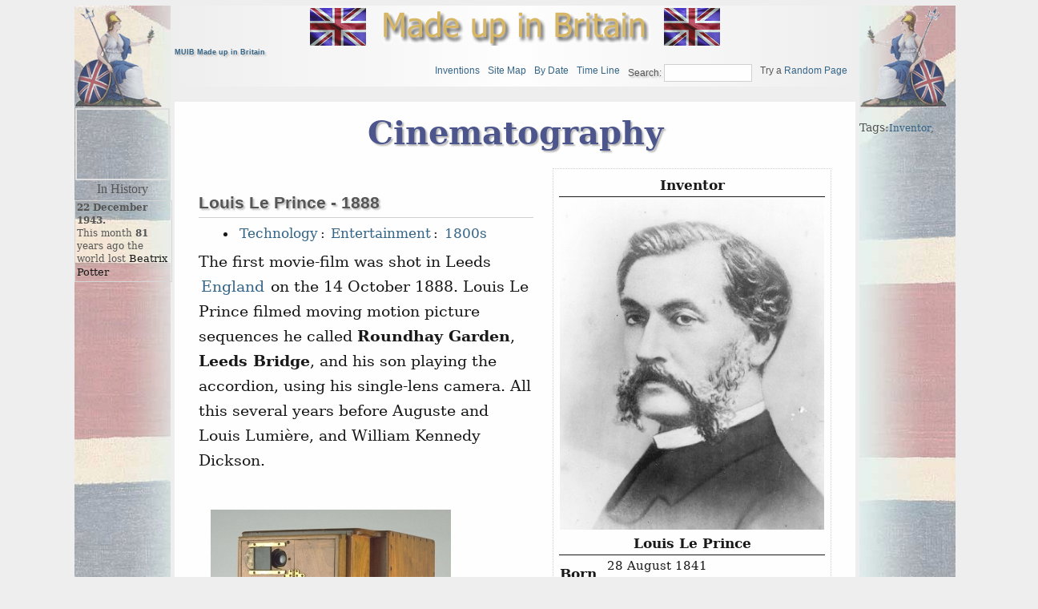

--- FILE ---
content_type: text/html; charset=utf-8
request_url: https://madeupinbritain.uk/Cinematography
body_size: 3802
content:
<!DOCTYPE html PUBLIC "-//W3C//DTD XHTML 1.0 Transitional//EN" "http://www.w3.org/TR/xhtml1/DTD/xhtml1-transitional.dtd">
<html xmlns="http://www.w3.org/1999/xhtml">
<head>
	<title>Made up in Britain: Cinematography :  Louis Le Prince - 1888</title>
  <meta name="viewport" content="width=device-width">
  
	<base href="https://madeupinbritain.uk/" />
	<meta name="generator" content="Wiki" />
	<meta http-equiv="Content-Type" content="text/html; charset=utf-8" />
  
 	<meta name="keywords" content="Who invented: Cinematography. When was: Cinematography invented. " />

  
	<link rel="stylesheet" type="text/css" href="plugins/templates/muib/css/brit.css?de0de" />
	<link rel="stylesheet" type="text/css" href="plugins/templates/muib/css/anim.css"  />

	<link rel="stylesheet" type="text/css" href="plugins/templates/muib/css/print.css" media="print" />
	<link rel="icon" href="plugins/templates/muib/images/favicon.ico" type="image/x-icon" />
	<link rel="shortcut icon" href="plugins/templates/muib/images/favicon.ico" type="image/x-icon" />
 
    
	<link rel="canonical"  href="https://madeupinbritain.uk/Cinematography" />
</head>
<body >

<div id="container" >


<!-- CENTRE CONTENT -->
            <div id="center">
            
<div class="logohead" >  <center>
<img src="plugins/templates/muib/images/Union_flag.jpg" alt="The flag of the United Kingdom" width="70" >
<a href="https://madeupinbritain.uk/HomePage">
<img src="plugins/templates/muib/images/Title.gif"  alt="Inventions Made up in Britain" ></a>
<img src="plugins/templates/muib/images/Union_flag.jpg"  alt="The flag of the United Kingdom" width="70" >
</div>

<!-- BEGIN PAGE WRAPPER --> 
<div id="page" >

<!--[if lte IE 9]>
<ul>You are using an old IE version.</mark> 
<![endif]-->



<!--starting page content-->
<div id="content">
<div id="inpage_name"><center>Cinematography</center></div><!-- Header ID generation took 0.000243 seconds --><div class="floatr"><table class="databox" width="330"  border=0><tr><th style="border-bottom:1pt solid" colspan="2"><center>Inventor </th></tr><tr><td colspan="2"> <img src="https://madeupinbritain.uk/britimages/Louis_Le_Prince.jpg"  alt="Inventor Louis Le Prince "  title="Inventor  Cinematography"  width="330" > </td></tr><tr><th style="border-bottom:1pt solid" colspan="2"><center>Louis Le Prince </th></tr><tr><th title="or baptised">Born</th><td>28 August 1841<br>Metz, France</td></tr><tr><th>Died</th><td>16 September 1890 | Age 49<br>?</td></tr></tr></table></div><br />
<h4 id="hn_Louis_Le_Prince_-_1888"> Louis Le Prince - 1888 </h4>
<ul>
	<li> <a  class="wikilink" href="https://madeupinbritain.uk/Technology" >Technology</a>: <a  class="wikilink" href="https://madeupinbritain.uk/Entertainment" >Entertainment</a>: <a  class="wikilink" href="https://madeupinbritain.uk/1800s" >1800s</a></li>
</ul>

The first movie-film was shot in Leeds <a  class="wikilink" href="https://madeupinbritain.uk/England" >England</a> on the 14 October 1888.  Louis Le Prince  filmed moving motion picture sequences he called <strong>Roundhay Garden</strong>, <strong>Leeds Bridge</strong>, and his son playing the accordion, using his single-lens camera.   All this several years before Auguste and Louis Lumière, and William Kennedy Dickson.<br />
<br />
<figure class="left"  style="width:300px;"   ><img src="https://madeupinbritain.uk/britimages/Louis_Le_Prince_camera.jpg" alt="Louis Le Prince single lens camera" title="Louis Le Prince single lens camera" width="300" /><figcaption>Louis Le Prince single lens camera</figcaption> </figure><br />
<br clear=right>
<br />
Louis Le Prince was born in Metz, France in 1841 and came to Leeds <a  class="wikilink" href="https://madeupinbritain.uk/Yorkshire" >Yorkshire</a>  in 1866 at the invitation of John Whitley.  Le Prince became fascinated with the cinematic innovations like  Eadweard Muybridge 'Racehorse in Motion' that was captured by arranging 12 cameras in a row to photograph a racehorse. In 1886 Louis created a 16-lens camera.<br />
On the 2nd November  1886, Le Prince applied for a US patent and on 16th November 1888, he received a British patent for his invention.<br />
<br />
<h5 id="hn_Mysterious_death"> Mysterious death </h5>

<br />
After being granted the patents Louis Le Prince mysteriously vanished. This meant Le Prince was never able to perform a planned public demonstration in the US. Coincidentally Edison had by now instructed his Scottish engineer, William Kennedy Dickson, to work on new ideas for a cinematographic contraption.  He was last known to be boarding a train on 16 September 1890 to visit his family.<br />
<br />
Le Prince's widow and son, Adolphe, felt aggrieved and wanted Louis recognised as the inventor of cinematography.  Edison, once again, used the American courts to establish himself as the sole inventor of cinematography.  Adolphe Le Prince stood as a witness  but was <em>not allowed to present his father's two cameras as evidence! </em> Once again the US courts eventually found in favour of  Edison.<br />
<br />
He has since been posthumously rewarded his <strong>rightful </strong>status as the ‘<strong>Father of Cinematography</strong>’.<br />
<br />
<h5 id="hn_The_Earliest_Movie"> The Earliest Movie </h5>

<video controls id="video-6086" preload="metadata" style="width: 384px; height: 288px;" src="/britimages/Roundhay-Garden-Scene.mp4" width="384" height="288"><source type="video/mp4" src="/britimages/Roundhay-Garden-Scene.mp4"></video> <br />
The first movie footage <em>Roundhay Garden Scene</em> 1888.<br />
<br />
<font size='-1' color='grey'>Tags: <a href="https://madeupinbritain.uk/TextSearch&phrase=Cinema">Cinema</a> <a href="https://madeupinbritain.uk/TextSearch&phrase=Motion">Motion</a> <a href="https://madeupinbritain.uk/TextSearch&phrase=Picture">Picture</a> <a href="https://madeupinbritain.uk/TextSearch&phrase=Camera">Camera</a> <a href="https://madeupinbritain.uk/TextSearch&phrase=Movie">Movie</a> <a href="https://madeupinbritain.uk/TextSearch&phrase=Film">Film</a> <a href="https://madeupinbritain.uk/TextSearch&phrase="></a> </font><br />
<br />
<br />


<div style="clear: both"></div>

</div><!--closing page content-->

<!-- BEGIN PAGE MENU HEADER positioned in css -->

<div id="header" >

<h5><a id="homepage_link" href="https://madeupinbritain.uk/HomePage">
MUIB Made up in Britain</a>
</h5>
<div id="homepage_name"><center>Who invented Cinematography</center></div>

<ul class="menu" id="main_menu">
<li><a  class="wikilink" href="https://madeupinbritain.uk/CategoryInventions" >Inventions</a>
</li>
<li><a  class="wikilink" href="https://madeupinbritain.uk/PageIndex" >Site Map</a>
</li>
<li><a  class="wikilink" href="https://madeupinbritain.uk/Made_Up_By_Date" >By Date</a>
</li>
<li><a  class="wikilink" href="https://madeupinbritain.uk/Timeline" >Time Line</a>
</li>
<li><form action="https://madeupinbritain.uk/TextSearch" id="form_c2b696fff2_1">
<label for="searchbox">Search: </label><input id="searchbox" name="phrase" size="15" class="searchbox" /><input type="hidden" name="timein" value="1764558028" ></form>
 
</li>
<li>Try a <a  class="wikilink" href="https://madeupinbritain.uk/Slavery_Abolition" title="Go to Random page." > Random Page </a>
</li>
</ul>

<ul class="menu" id="options_menu">
</ul>

</div>

<!-- END PAGE HEADER -->


<!-- BEGIN PAGE FOOTER -->
<div id="footer">
<ul class="menu" id="options_menu">
</ul>
<!-- </div> -->

<!-- END PAGE FOOTER -->
<!-- BEGIN SYSTEM INFO -->
<div id="smallprint">
British Inventions Discoveries Creations and Innovations ::
MUIB ::
</div>
<!-- END SYSTEM INFO -->
<div id="smallprint">Page was generated in 0.10s</div><div id="smallprint" class="published" title="2023-10-09T23:41:17+01:00" >Last updated:09 10 2023</div>
<span class="counter">Page: Cinematography:: Total hits: <span class="hits">104888</span></span>

  <center><br><b>Made</b> <sup>up</sup><b> in Britain.</b>
  </div id="footer">
  
</div id="page">
<!-- END PAGE WRAPPER -->


<!-- Amazon script for ads -->
  <SCRIPT charset="utf-8" type="text/javascript" src="http://ws-eu.amazon-adsystem.com/widgets/q?ServiceVersion=20070822&MarketPlace=GB&ID=V20070822%2FGB%2Fmaupinbr-21%2F8005%2F4ff1aab7-0e16-4a5d-aa77-8ebf0756cd41"> 
  </SCRIPT> 


</div id="center">

<!-- LEFT SIDE BAR  positioned in css -->

    <div id="leftcolumn">
       
 <a href="">   
 <img src="plugins/templates/muib/images/RuleBritannia.gif"  alt="The emblem of Rule Britannia" width="110" ></a>
 <small>

   <div class="leftsidebar"><div class="element-animation"><b>'Guinness Book of World Records'</b><br><small>Which year is correct</small><br> <a rel="nofollow"  class="wikilink" href="https://madeupinbritain.uk/Guinness_Book_of_World_Records?year=1954" >1954</a> <a rel="nofollow"  class="wikilink" href="https://madeupinbritain.uk/Guinness_Book_of_World_Records?year=1943" >1943</a> <a rel="nofollow"  class="wikilink" href="https://madeupinbritain.uk/Guinness_Book_of_World_Records?year=1946" >1946</a><hr></div></div> 


<style>

@-webkit-keyframes ticker {
0%  {margin-top: 0px; }
5%  {margin-top: -100px; }
11%  {margin-top: -200px; }
17%  {margin-top: -300px; }
23%  {margin-top: -400px; }
29%  {margin-top: -500px; }
35%  {margin-top: -600px; }
41%  {margin-top: -700px; }
47%  {margin-top: -800px; }
52%  {margin-top: -900px; }
58%  {margin-top: -1000px; }
64%  {margin-top: -1100px; }
70%  {margin-top: -1200px; }
76%  {margin-top: -1300px; }
82%  {margin-top: -1400px; }
88%  {margin-top: -1500px; }
94%  {visibility: hidden; margin-top: -1600px; }
95%  {visibility: hidden; margin-top: 100px; }
}
@-moz-keyframes ticker {
0%  {margin-top: 0px; }
5%  {margin-top: -100px; }
11%  {margin-top: -200px; }
17%  {margin-top: -300px; }
23%  {margin-top: -400px; }
29%  {margin-top: -500px; }
35%  {margin-top: -600px; }
41%  {margin-top: -700px; }
47%  {margin-top: -800px; }
52%  {margin-top: -900px; }
58%  {margin-top: -1000px; }
64%  {margin-top: -1100px; }
70%  {margin-top: -1200px; }
76%  {margin-top: -1300px; }
82%  {margin-top: -1400px; }
88%  {margin-top: -1500px; }
94%  {visibility: hidden; margin-top: -1600px; }
95%  {visibility: hidden; margin-top: 100px; }
}
@-ms-keyframes ticker {
0%  {margin-top: 0px; }
5%  {margin-top: -100px; }
11%  {margin-top: -200px; }
17%  {margin-top: -300px; }
23%  {margin-top: -400px; }
29%  {margin-top: -500px; }
35%  {margin-top: -600px; }
41%  {margin-top: -700px; }
47%  {margin-top: -800px; }
52%  {margin-top: -900px; }
58%  {margin-top: -1000px; }
64%  {margin-top: -1100px; }
70%  {margin-top: -1200px; }
76%  {margin-top: -1300px; }
82%  {margin-top: -1400px; }
88%  {margin-top: -1500px; }
94%  {visibility: hidden; margin-top: -1600px; }
95%  {visibility: hidden; margin-top: 100px; }
}
@-o-keyframes ticker {
0%  {margin-top: 0px; }
5%  {margin-top: -100px; }
11%  {margin-top: -200px; }
17%  {margin-top: -300px; }
23%  {margin-top: -400px; }
29%  {margin-top: -500px; }
35%  {margin-top: -600px; }
41%  {margin-top: -700px; }
47%  {margin-top: -800px; }
52%  {margin-top: -900px; }
58%  {margin-top: -1000px; }
64%  {margin-top: -1100px; }
70%  {margin-top: -1200px; }
76%  {margin-top: -1300px; }
82%  {margin-top: -1400px; }
88%  {margin-top: -1500px; }
94%  {visibility: hidden; margin-top: -1600px; }
95%  {visibility: hidden; margin-top: 100px; }
}
@keyframes ticker {
0%  {margin-top: 0px; }
5%  {margin-top: -100px; }
11%  {margin-top: -200px; }
17%  {margin-top: -300px; }
23%  {margin-top: -400px; }
29%  {margin-top: -500px; }
35%  {margin-top: -600px; }
41%  {margin-top: -700px; }
47%  {margin-top: -800px; }
52%  {margin-top: -900px; }
58%  {margin-top: -1000px; }
64%  {margin-top: -1100px; }
70%  {margin-top: -1200px; }
76%  {margin-top: -1300px; }
82%  {margin-top: -1400px; }
88%  {margin-top: -1500px; }
94%  {visibility: hidden; margin-top: -1600px; }
95%  {visibility: hidden; margin-top: 100px; }
}
 
</style>

<div class='reflect'>
       In History
       </div><div id='news_ticker'><ul><li><b>22 December 1943.<br></b>This month <b>81</b> years ago the world lost <a  class="wikilink" href="https://madeupinbritain.uk/Beatrix_Potter" >Beatrix Potter</a></li><li><b>31 December 1719.<br></b>This month <b>305</b> years ago the world lost <a  class="wikilink" href="https://madeupinbritain.uk/Greenwich_Meridian" >John Flamsteed</a></li><li><b>09 December 1814.<br></b>This month <b>210</b> years ago the world lost <a  class="wikilink" href="https://madeupinbritain.uk/Hydraulics" >Joseph Bramah</a></li><li><b>12 December 1849.<br></b>This month <b>175</b> years ago the world lost <a  class="wikilink" href="https://madeupinbritain.uk/Underwater_Tunnel" >Marc Isambard Brunel</a></li><li><b>13 December 1883.<br></b>This month <b>141</b> years ago the world lost <a  class="wikilink" href="https://madeupinbritain.uk/Powered_Flight" >John Stringfellow</a></li><li><b>01 December 1866.<br></b>On this day <b>159</b> years ago <a  class="wikilink" href="https://madeupinbritain.uk/Everest/ the world lost " >Sir George Everest</a> </li><li><b>11 December 1895.<br></b>This month <b>129</b> years ago the world lost <a  class="wikilink" href="https://madeupinbritain.uk/Modern_Olympics" >Dr William Penny Brookes</a></li><li><b>IVF</b>. 100 years ago <a  class="wikilink" href="https://madeupinbritain.uk/IVF" >27 September 1925</a> Robert Geoffrey Edwards was born</li><li><b>25 December 1977.<br></b>This month <b>47</b> years ago the world lost <a  class="wikilink" href="https://madeupinbritain.uk/Charlie_Chaplin" >Charlie Chaplin</a></li><li><b>Richard Burton</b>. 100 years ago <a  class="wikilink" href="https://madeupinbritain.uk/Richard_Burton" >10 November 1925</a> Richard Burton was born</li><li><b>15 December 1878.<br></b>This month <b>146</b> years ago the world lost <a  class="wikilink" href="https://madeupinbritain.uk/Custard" >Alfred Bird</a></li><li><b>05 December 1915.<br></b>This month <b>109</b> years ago the world lost <a  class="wikilink" href="https://madeupinbritain.uk/Electric_Car" >Thomas Parker</a></li><li><b>ATM</b>. 100 years ago <a  class="wikilink" href="https://madeupinbritain.uk/ATM" >23 June 1925</a> John Shepherd Barron was born</li><li><b>04 December 1850.<br></b>This month <b>174</b> years ago the world lost <a  class="wikilink" href="https://madeupinbritain.uk/Electric_Motor" >William Sturgeon</a></li><li><b>05 December 1973.<br></b>This month <b>51</b> years ago the world lost <a  class="wikilink" href="https://madeupinbritain.uk/Radar" >Robert Watson-Watt</a></li><li><b>Phototherapy</b>. 100 years ago <a  class="wikilink" href="https://madeupinbritain.uk/Phototherapy" >Jan 4 1925</a> Richard Cremer was born</li></ul></div></small>         
     </div>

<!-- END LEFT SIDE BAR -->


<!-- RIGHT SIDE BAR -->

    <div id="rightcolumn">
     <a href="">   
       <img style="transform: scaleX(-1);" src="plugins/templates/muib/images/RuleBritannia.gif"  alt="The emblem of Rule Britannia" width="110" >
       </a>

    <div  style="position: absolute; top: 50%;" ><small>
        Who Invented?<br>
        Who Discovered?<br>
        Who Created?<br>
    The History of..<br><hr>

</small></div> 
 
 <p>Tags:<small><a href="TextSearch&phrase=Inventor">Inventor</a>,     </div>
    
    <!-- END RIGHT SIDE BAR -->

 </div id="container">
<!--   End Container div --> 

</body>
</html>

--- FILE ---
content_type: text/css
request_url: https://madeupinbritain.uk/plugins/templates/muib/css/brit.css?de0de
body_size: 7020
content:
/*
-----------------------------------------------
Wikka MUIB Stylesheet (screen)
----------------------------------------------- */

/* global styling */

p, td, li, select {
	font-family:  Georgia, "DejaVu Serif", "Trebuchet MS", Times, serif; 
/* 	line-height: 20px;  */
 	line-height: 1.4em;  
/* 	font-size: 13px;  */
/*     font-size: 75%;  */
    font-size: 0.9em;
}


.footnotesbox { background-color: #eeeeee; padding: 10px; 
        margin-top: 15px; border: #666666 1px solid; font-size: 0.6em; }

div{
/*     border: 1px solid black;  */
}

.noselect {
  -webkit-touch-callout: none; /* iOS Safari */
    -webkit-user-select: none; /* Safari */
     -khtml-user-select: none; /* Konqueror HTML */
       -moz-user-select: none; /* Firefox */
        -ms-user-select: none; /* Internet Explorer/Edge */
            user-select: none; /* Non-prefixed version, currently
                                  supported by Chrome and Opera */
}

form, h1, h2, h3, h4, h5 {
  text-shadow: 2px 2px 2px #bbb;
	margin: 0px;
	padding: 0px;
}


.logohead {
	margin: 0 auto;
	width: 850px;
  height: 40pt;
	color: red;
  background: -webkit-linear-gradient(left,#EEE,#FFF,#EEE);
	font-weight: bold;
/* 	padding: 5px;  */
}

/* page layout */

body{
    min-height: 100%;
    width: 100%;
    display: inline-table;
    
	background-color: #EEE;
	margin-top: 5pt;
/* 	margin-left: 80pt;  
	margin-right: 80pt;	  */
	margin-bottom: 40pt;
/* 	font: normal 14pt/16pt Georgia, "DejaVu Serif", "Trebuchet MS", Times, serif;  */ 
	text-align: left;
	color: #444;
	border: none 0; 
  
   /* background-image: url(../images/RuleBritannia.gif);    
    background-size: 80px 90px;
    background-repeat: no-repeat;  */       
    /* padding-top: 40px;  */
}

#container {
    height: 100%;
    margin: auto;
  /*  important ... VITAL! Android < 4.4 needs box */
     display: -webkit-box;
    display: -webkit-flex;
    display: -ms-flexbox; 
        display: flex;
 
     position: relative;  
    
  width:1110px;   /* left + centre + right +margins  */
  margin: auto;
 
  /* not important */
  /* height: 200px;  */

}
#leftcolumn {
    position: absolute;
    height: 100%;
    width:120px; 
    float:left;
    left: 0;
/* Edit buttons are under column. negative z stops links working */
    z-index: 0;
  /* margin-left: 5px;  */
  
/*   background: #ddd;  */
  background: url(../images/UflagLeft.jpg) left top repeat-y;
  /*  need opacity to be visible in Android but opacity: 1.0 fails  */
     opacity: 0.9;    
/*   min-height: 100vh;  */

}
#center {
  width:850px; /* size of the fixed width */
  float:left;
  margin-left: 125px;

  /*  need opacity to be visible in Android   */
     opacity: 0.9;    
  /* min-height: 100vh;  */

}

#rightcolumn {
  width:120px; 
    float:left;
    margin-left: 5px;
    
    z-index: -2;
  /* not important */
/*   min-height: 880px;  */
/*   background-color: #ccc;  */
  background: url(../images/UflagRight.jpg) left top repeat-y;
  /*  need opacity to be visible in Android   */
     opacity: 0.9;    
}


#page {
	margin: 0 auto;
	width: 850px;
}

#header {
/*	position: relative;  needed for the correct positioning of system messages */

  position: absolute;
    top: 40pt;
    width: inherit;

	padding: 0px;
/* 	line-height: 53px;  */
  text-align: left;
  background: -webkit-linear-gradient(left,#EEE,#FFF,#EEE);
}

#header h2 {
	text-align: left;
	font: normal 14pt Arial, "DejaVu Sans", Helvetica, sans-serif; 
}

#content {
  margin-top: 50pt;
	border: 0px solid #BBB;
	text-align: left;
	background-color: #FFF; 
	padding: 20px 30px 30px 30px;
 	clear: both;         
	font: normal 14pt/16pt  "DejaVu Serif", "Trebuchet MS", Georgia, Times, serif; 
  color: black;
  line-height: 1.7;

}





#footer {
/* 	float:left;  */	
    background-color: #C8D3E0;
    width: 96%;
    margin: auto;
    padding: 10px 10px 10px;
}

#smallprint {
	font-family: Arial, Helvetica, sans-serif; 
	font-size: 0.6em;
	color: #777;
	padding-right: 0.5%;
	text-align: right;
}

/*  counter  */
.counter {
	font-family: Arial, Helvetica, sans-serif; 
	font-size: 0.6em;
	color: #777;
	padding-right: 0.5%;
	text-align: leftt;
}

/* comments */

/* wrapper for the whole comments block, contains the header and the actual comments */
#comments {
	margin-top: 20px;	
	padding: 10px;
	color: #333;	
	background-color: #D0E0F0;
	border: 1px solid #ABC;
}

#comments a {
	color: #666;	
	text-decoration: none;
}

#commentsheader {
	clear: both;
	border-top: 1px solid #CCC;
}

/* wrapper for the comment lists */
.commentscontainer {
}

/* alternate color for single comments */
/* set contents of next 2 selectors the same if not alternation desired */
.comment-layout-1 {
	background-color: #D0E0F0;
	padding: 5px;
	border: 1px solid #ABC;
	margin: 5px;
}

.comment-layout-2 {
	background-color: #C0D0E0;
	padding: 5px;
	border: 1px solid #ABC;
	margin: 5px;
}

.commentbody {
}

.commentaction {
}

.commentform {
}

#commentform textarea {
	height: 80px;
}

textarea#commentbox {
	height: 80px;
}

.commentinfo {
	color: #999999;
	font-size: 80%;
	font-family: "Lucida Console", Monaco, monospace;
}

.commentdeleted {
	color: #AAAAAA;
}

.commentauthor {
	font-size: 1.2em;
	line-height: 20px;
	color: #000000;
	margin: 5px 5px 0 0;
}

.commentparent {
	font-size: 1em;
	line-height: 20px;
	color: #555555;
	margin: 5px 5px 5px 5px;
}

/* links */

a {
	color: #20557B;
	text-decoration: none;
}

a:hover {
	color: #933;
}

a.ext {
	color: #339;
}

a.ext:hover {
	color: #933;
}

#header a, #footer a {
	color: #20557B;
	font-family: Arial, Helvetica, sans-serif; 	
}


#header h2 a {
	font: normal 14pt Arial, "DejaVu Sans", Helvetica, sans-serif; 
	color: #AAA;
}

#header h2 a:hover {
	color: #666;
	background-color: transparent;
}

#homepage_link {
    font-size: 0.7em;
}
#header h2 a#homepage_link {
	color: #666;
}

#header h2 a#homepage_link:hover {
	color: #333;
}

#homepage_name {
	color: #394380;
/*  font-family: Orbitron;  */
	line-height: 33px;
	font-size: 30px;
  font-weight: bold;
  /*  layered on top  */
  position: absolute;
    top: 0;
    left: 20%;
    width: 60%;
    
    visibility: hidden;
}

#inpage_name {
    color: #394380;
    line-height: 38px;
    font-size: 40px;
    text-shadow: 2px 2px 2px #aaa;
    font-weight: bold;
    margin-bottom: 25px;
}


#content a:link, #content a:visited {
	font-family: inherit;
	margin: 1pt;
	font-size: inherit;
	padding: 1pt;
	height: auto;
	line-height: inherit;
	width: auto;
	color: #20557B;
	text-decoration: none;
/*	background-color: #FFF; */
}

#content a:hover, #content a:active {
	font-family: inherit;
	margin: 1pt;
	font-size: inherit;
	padding: 1pt;
	height: auto;
	line-height: inherit;
	width: auto;
	color: #CC6600;
	font-weight: inherit;
}

#content a.datetime {
	color: #666;
	font-size: 80%;
	font-family: "Lucida Console", Monaco, monospace;
}

#content a.keys, #content a.keys:hover {
	color: #666;
	background-color: #DDD;
	font: normal 95% Verdana, sans-serif;
	text-decoration: none;
}

#content a.heading {
	line-height: inherit;
	color: #666;
	padding: 0;
	margin: 0;
}

#content a.heading:hover {
	color: #666;
	text-decoration: none;
	background-color: transparent;
}

/*   TOC Table of Contents - made from headers in Wakka.class  */

#toc {
	margin-top: 20px;	
	padding: 10px;
	color: #333;	
	background-color: #D0E0F0;
	border: 1px solid #ABC;
      overflow: auto;
}


/* link tails */

/* user links and spans */
.user, .user:hover {
	background: url(../images/user.gif) left bottom no-repeat;
	padding-left: .9em;
}

#content a.user, #content a.user:hover {
	background: url(../images/user.gif) left bottom no-repeat;
	padding-left: .9em;
}

/* external links */
#content a.ext, #content a.ext:hover {
	background: url(../images/ext_simple.gif) right center no-repeat;
	padding-right: .8em;
}

/* interwiki links */
#content a.interwiki, #content a.interwiki:hover {
	background: url(../images/ext.gif) right center no-repeat;
	padding-right: .9em;
}
/* wiki links */
#content a.wikilink, #content a.wikilink:hover, #content a.wikilink:visited {
/* 	font-size: 110%;  */
}

/* mailto links */
#content a.mailto, #content a.mailto:hover {
	background: url(../images/mail.gif) right center no-repeat;
	padding-right: 1em;
}

/* lists */

ul, ol {
	margin-top: 0px;
	margin-bottom: 0px;
	padding-top: 0px;
	padding-bottom: 0px;
}

li {
	margin: .5em;
}

em {
    font-size: 90%;
}

ul.thread {
        list-style-type: none;
        border-left: 2px #666 solid;
        padding-left: 10px;
        margin: 5px 0px; 
        background-color: lightcyan;
        overflow: auto; 
}
        
ul.thread li {
        color: #333;
        font-size: 110%;
}

/* images */

img {
	border: 0px;
/*   pointer-events: none;  */
}

img.centre {
	display: block; 
	text-align: center; 
	margin: 5px auto;
}

img.left {
	margin: 5px 5px 5px -5px;
	float: left;
}

img.right {
	margin: 5px -5px 5px 5px; 
	float: right;
}

img.icon {
	border: 0px;
	vertical-align: middle;
}

/* Zoom effect. Usage: {{img class="grow left"}} */
.grow img {
    pointer-events: all;
    -webkit-transition: all 1s ease; /* Safari and Chrome */
    -moz-transition: all 1s ease; /* Firefox */
    -ms-transition: all 1s ease; /* IE 9 */
    -o-transition: all 1s ease; /* Opera */
    transition: all 1s ease;
}
.grow img:hover {
    -webkit-transition: scale(2); /* Safari and Chrome */
    -moz-transition: scale(2); /* Firefox */
    -ms-transition: scale(2); /* IE 9 */
    -o-transition: scale(2); /* Opera */
    transform: scale(2);
}
.growhide {
    overflow: hidden;
}

/* floats */

.floatl {
	float: left;
	font-size: 90%;
	line-height: 1.5em;
	padding: 5px;
/* 	width: 30%;  */
	margin-right: 3%;
	border: 1px dotted #CCC;
}

.floatr {
	float: right; 
	font-size: 90%; 
	line-height: 1.5em; 
	padding: 5px;
/* 	min-width: 35%;  */
	margin-left: 3%;
	border: 1px dotted #CCC;
}

/* simply left-float element */
.left {
	float:left;
}

/* simply right-float element */
.right {
	float:right;
}

.clear {clear:both;}

/* text formatting */

#content h1 {
	font: bold 118%  Arial, "DejaVu Sans", Helvetica, Verdana, sans-serif;
	margin: 0pt;
	color: #444;
	padding: 10px;
	border: none 0;
	border: 1px solid #777; 
}

#content h2 {
	font: bold 116%  Arial, "DejaVu Sans", Helvetica, Verdana, sans-serif;
	margin: 0pt;
	color: #444;
	padding: 10px;
	border: 1px solid #999; 
}

#content h3 {
	font: bold 112% Arial, "DejaVu Sans", Helvetica, Verdana, sans-serif;
	margin: 0pt;
	color: #444;
	padding: 8px;
	border: 1px solid #999; 
  overflow: hidden;
}

#content h4 {
	font: bold 110% Arial, "DejaVu Sans", Helvetica, Verdana, sans-serif;
	margin: 0pt;
	color: #444;
	padding-bottom: 6px;
  border-bottom: 1px solid #CCC;
  overflow: hidden;
  }

#content h5 {
	font: bold 105% Arial, "DejaVu Sans", Helvetica, Verdana, sans-serif;
	margin: 0pt;
	color: #444;
	letter-spacing: 0.1em;
  border-bottom: 1px solid #CCC;
  overflow: hidden;
}

#content h6 {
	font: bold 10pt/12pt Arial, "DejaVu Sans", Helvetica, Verdana, sans-serif;
	color: #666;
  border-bottom: 1px solid #CCC;
  overflow: hidden;
}

tt {
	font-size: 11px;
	color: #999;
	background-color: #EEE; 
}

.hidden {
	display: none;
}

.wikisource {
	font-family: monospace;
	font-size: .9em;
	color: #666;
	background-color: #F9F9F9;
	border: 1px solid #CCC;
	padding: 1em;
	margin-bottom: .5em;
}

.highlight {color: red; background: #FFFFD0;}

.strikethrough {color: #888; text-decoration: line-through;}

.underline {text-decoration: underline;}

.indent {
	margin-left: 40px;
}

.notes {
/* 	font: normal 11pt Verdana, sans-serif;  */
	margin: 1pt;
	padding: 1pt;
	color: #112222;
	font-weight: normal;	
}

.help {
	cursor: help;
}

.centre {text-align: center;}

.center, .center p {text-align: center;}

.keys {
	color: #666;
	background-color: #DDD;
	font: normal 95% Verdana, sans-serif;
	text-align: center;
	border-top: 1px solid #FFF;
	border-left: 1px solid #FFF;
	border-right: 1px solid #AAA;
	border-bottom: 1px solid #AAA;
	padding: .1em .2em;
}

.keys:hover {
	color: #555;
	background-color: #CCC;
	border-top: 1px solid #FFF;
	border-left: 1px solid #FFF;
	border-right: 1px solid #999;
	border-bottom: 1px solid #999;
}

acronym {
	border-bottom: 1px dotted #333;
	cursor: help;
	color: #333;
}

abbr {
	border-bottom: 1px dotted #333;
	cursor: help;
	color: #333;
}

.quote {
    margin-top: 50px;
    width: inherit;
    }

blockquote:before {
    content: open-quote;
    font-size: 3em;
    /* vertical-align: -0.3em;  */
}
blockquote {
    max-width: 400px;
    padding: 10px;
    margin-bottom: 10px;
/*     font-size: medium;  */
    font-style: italic;
    font-weight: bold;
    background-color: lavender;
    quotes: "\201C""\201D""\2018""\2019";
}

hr {
	border: none 0;
	border-top: 1px dotted #DDD; 
	margin: 8px auto;
	height: 1px;
}

.disabled {
	color: #AAA;
}

/* code blocks */

.code_header {
	color: #336;	
	background-color: #D0E0F0;
	border-top: 1px solid #AAC;
	border-right: 1px solid #AAC;
	border-left: 1px solid #AAC;
	border-bottom: none;
	font-family: Arial, Verdana, "DejaVu Sans", Helvetica, sans-serif;
	font-size: 100%;
	padding: 0 3px;
	margin: 5px auto 0 auto;
	text-align: left;
	line-height: 1.5em;
}

.code {
	color: black;
	background: #F3F3FF;
	border: 1px solid #AAC;
	font-size: 11px;
	font-family: "Lucida Console", Monaco, monospace;
	margin: auto;
	padding: 6px 5px 13px 5px;	/* padding-bottom solves hor. scrollbar hiding single line of code in IE6 but causes vert. scrollbar... */
	text-align: left;			/* override justify on body */
	overflow: auto;				/* allow scroll bar in case of long lines - goes together with white-space: nowrap! */
	white-space: nowrap;		/* prevent line wrapping */
}

.code pre {
	margin-top: 6px;
	margin-bottom: 6px;			/* prevent vertical scroll bar in case of overflow */
	font-size: 11px;
	font-family: "Lucida Console", Monaco, monospace;
}

/* form elements */

fieldset {
	margin-top: 10px;
	margin-bottom: 10px;
	border: 1px solid #CCC;	
}

fieldset legend {
	font-size: 115%;
	color: #666;
	padding:2px;
}

select {
	border: 1px solid #CCC;	
}

select:hover {
	background-color: #F3F3F3;
}

select:focus {
	background-color: #E6E6FF;
}

textarea {
	margin-right: 0;
 	width: 95%;  
	height: 500px;
	border: 1px solid #CCC;
}

textarea:hover {
	background-color: #F3F3F3;
}

textarea:focus {
	background-color: #E6E6FF;
}

input {
	border: 1px solid #CCC;	
}

input:hover {
	background-color: #F3F3F3;
}

input:focus {
	background-color: #E6E6FF;
}

input[type=hidden] {
	display: none;
}

input[type=submit], input[type=button] {
	color: #666;
	background-color: #EEE;
	font: normal 90% Arial, Helvetica, Verdana, sans-serif;
	text-align: center;
	border-top: 1px solid #FFF;
	border-left: 1px solid #FFF;
	border-right: 1px solid #AAA;
	border-bottom: 1px solid #AAA;
	padding: .1em .2em;
}

input[type=submit]:hover, input[type=button]:hover {
	color: #333;
	background-color: #DDD;
	border-top: 1px solid #FFF;
	border-left: 1px solid #FFF;
	border-right: 1px solid #999;
	border-bottom: 1px solid #999;
}

/* editor textarea decorations */
/* (decorations can't be in "textarea#body" declaration, else the "width:100%" won't work) */
#textarea_container {
	border: 1px solid #CCC;
	padding: 2px;
	margin-bottom: 2px;
}

textarea#body{
/* 	width: 100%;  */
	height: 500px;
	/* padding and border must be 0 for the "width:100%" to work */
	padding: 0;
	border: 0;
/*  font-size: 15px;  */
}

 input, textarea {
	font-family:  Georgia, "DejaVu Serif", "Trebuchet MS", Times, serif; 

 	line-height: 1.4em;  
/* 	font-size: 13px;  */
/*     font-size: 75%;  */
    font-size: 0.9em;
}

/*  Trying to control Boat browser on Android  */ 
textarea#body:focus {
	font-family:  Georgia, "DejaVu Serif", "Trebuchet MS", Times, serif; 
 	line-height: 1.4em;  
    font-size: 0.9em;
    background-color: bisque;       /* see if it works */
}


.searchbox {
	/* border: none; */
	border: 1px solid #CCA;
	padding: 4px;
	margin: 0px;
	width: 100px;
	font-size: 80%;
}

input.grabcode {
	float: right;
	margin-top: 0px;
	font-size: 90%;
}

input.highlight {
	font-weight: normal;
	background-color: #FCC;
	color: #000;
}

/* system information */

.missingpage {
	color: #993357;
	text-decoration: none;
	background-color: transparent;
	border: none;
}

.missingpage:after {
	content: "+";
	color: #CCC;
}

/* inline system messages */
em.error {
	color: #A33; 
	font-style: normal;
	font-weight: bold;
	font-size: 95%;
}

em.success {
	color: #3A3; 
	font-style: normal;
	font-weight: bold;
	font-size: 95%;
}

/* redirection messages */

div.success {
	position: fixed;
	top: 4em;
	right: 1.5em;
	max-width: 40%;
	border: 2px solid #3A3;
	padding: .2em .4em;
	color: #3A3; 
	background-color: #EFE;
	font-style: normal;
	font-weight: bold;
	font-size: 50%;
  
  
  opacity: 0.5;
  transition: visibility 0s 2s, opacity 2s linear;
}

.comments {display: none;}

.revisioninfo {
	color: #000000;
	background-color: #E9F9E9;
	border: 1px solid #ACA;
	padding: 5px 10px;
	font-size: 90%;
	margin-bottom: 1em;
}

.history_revisioninfo { 
        float: left; 
        text-align: left; 
        padding: 4px; 
        background: #EEE; 
        border: 1px solid #CCC;                  
}

.copyright {
	font-size: 11px;
	color: #AAA;
	text-align: right;
}

.copyright a {
	color: #AAA;
}

.logotopleft {
	margin: auto;
	z-index:21;
	position:fixed;
	top: 1px;
	left: 1px;
	color: #ddd;
	font-size: large;
	font-weight: bold;
	padding: 5px;
  height: 130px;
  width: 110px;
  border: 0px solid #ccc;
}

.previewhead {
	margin: auto;
	z-index:20;
	position:fixed;
	top: 50px;
	left: 10px;
	color: red;
	font-size: xx-large;
	font-weight: bold;
	padding: 5px;
}

.toprightbox{
    border: 3px solid #D2CFCF;
    width: 120pt;
    margin: 5px;
    z-index: 20;
    position: fixed;
    top: 0;
    right: 0;
    text-align: center;
    font-size: normal;
    padding: 4px;
}



ins {
	background-color: #CFC;
	text-decoration: none;
}

del {
	color: #876;
	background-color: #FC9;
	text-decoration: none;
}

ins tt, del tt {
	background-color: inherit;
}

.pagetitle, .pagenote {color: #888;}

.smaller {font-size: smaller;}

#smallprint a {
	color: #666;
}

/* sort order information in sortable lists and tables*/
.sortorder {
	font-size: 70%;
	text-transform: uppercase;	
	letter-spacing: 1px;
}

/* debug messages */
.debug {
	color: #AAA;
	font-size: 70%;
	text-transform: uppercase;	
	letter-spacing: 1px;
}


/* Tables */

details {
border:1px solid #EEE;
}
summary {
cursor:pointer;
background-color: #EEE;
font-size: 8pt;
color: #888;
}
summary:hover {
	background-color: #DDD;
}
summary:focus {
    outline: 0;
}


table.category {
	border: 1px solid #CCC;
	border-collapse: seperate;
	border-spacing: 8px;
	background-color: #DDE;
  margin-top: 15px;
  text-align: center;
}

table.category tbody {
    background-color: whitesmoke;
  }
    
table.category tbody td:hover {
	background-color: #E9E9F9;
  box-shadow: 1px 1px 3px 3px grey;
  transition: all 1s ease;
}

table.category td a:hover{
    text-shadow: 4px 3px 3px #666;
}
    
table.category td {
	border: 1px solid #CCC;
  font-size: 0.9em;
	padding: .8em .8em;
  max-width: 140px;
  overflow: hidden;
  height: 3em;
}

/*  figure has a default margin of 40px  */ 
figure {
    margin: 15px;
}

figcaption {
  font-size: 70%;
  text-align: center;
  font-style: italic;
}

table.data {
/* 	border: 2px solid #CCC;  */
	border-collapse: collapse;
	border-spacing: 0;
}

table.data caption {
	border: 1px solid #CCC;
	font-size: 95%;
	color: #666;
	margin:5px 0;
	padding:2px;
}

table.data thead {
	background-color: #DDD;
}

table.data tfoot {
	background-color: #DDD;
}

table.data th {
	border: 1px solid #CCC;
	padding: .1em .25em;
}

table.data thead th {
	background-color: #DDD;
}

table.data tfoot th {
	background-color: #DDD;
}

table.data tbody th {
	background-color: #EEE;
}

table.data tbody tr {
	height: 30px;
}

table.data tbody tr:hover {
	background-color: #E9E9F9;
}

table.data tbody tr.alt:hover {
	background-color: #E9E9F9;
}

table.data td {
/* 	border: 1px solid #CCC;  */
	padding: .1em .25em;
}

table.data td.number {
	text-align: right;
}

table.data td.datetime {
	color: #666;
	font-size: 80%;
	font-family: "Lucida Console", Monaco, monospace;
	text-align: right;
	white-space: nowrap;
}

/* --- alternate row & column color --- */

table.data tr.alt {
	background-color: #EEE;
}

table.data th.c1 {
	background-color: #CDD;
}

table.data th.c2 {
	background-color: #DCC;
}

table.data th.c3 {
	background-color: #DDC;
}

table.data th.c4 {
	background-color: #CDC;
}

table.data th.c5 {
	background-color: #CCD;
}

table.data th.c6 {
	background-color: #DCD;
}

table.data td.c1 {
	background-color: #EFF;
}

table.data td.c2 {
	background-color: #FEE;
}

table.data td.c3 {
	background-color: #FFE;
}

table.data td.c4 {
	background-color: #EFE;
}

table.data td.c5 {
	background-color: #EEF;
}

table.data td.c6 {
	background-color: #FEF;
}

table.data tr.alt td.c1 {
	background-color: #DEE;
}

table.data tr.alt td.c2 {
	background-color: #EDD;
}

table.data tr.alt td.c3 {
	background-color: #EED;
}

table.data tr.alt td.c4 {
	background-color: #DED;
}

table.data tr.alt td.c5 {
	background-color: #DDE;
}

table.data tr.alt td.c6 {
	background-color: #EDE;
}

/* Action-related styling */

/* Adminpages action */

table#adminpages {
	border: 1px solid #CCC;
	width: 100%;
}

table#adminpages td.actions {
	text-align: center;
	font-size: 70%;
	font-family: Verdana, Arial, Helvetica, sans-serif; 	
}

form#form_page_admin_panel fieldset {
	line-height: 2em;	
}

/* Adminuser action */

table#adminusers {
	border: 1px solid #CCC;
	width: 100%;
}

table#adminusers td.actions {
	text-align: center;
	font-size: 70%;
	font-family: Verdana, Arial, Helvetica, sans-serif; 	
}

form#form_user_admin_panel fieldset {
	line-height: 2em;	
}

/* Lastedit action */
.lastedit {
	border:dotted 1px;
	padding:3pt;
	margin:8pt; color:#888;
	font-size:8pt;
	width:30%;
}

.lastedit_notes {
	color: #880;
}


.editbutton {
	color: #666;
	background-color: #DDD;
	font: normal 65% Verdana, sans-serif;
	text-align: center;
	border-top: 1px solid #FFF;
	border-left: 1px solid #FFF;
	border-right: 1px solid #AAA;
	border-bottom: 1px solid #AAA;
	padding: .1em .2em;
  margin-left: 40px;
}

/* TextSearch & TextSearchExpanded Actions*/
.tse_keywords {
	font-weight: bold;
	color: green;
	background-color: #FAEBD7;
}

/* Calendar Action */
table.calendar {
	color: #000;
	background-color: #EEE;
	border-collapse: collapse;
}

table.calendar caption {
	border: 1px solid #CCC;
	margin:5px 0;
	font-size: 95%;
	color: #666;
	padding:2px;
}

table.calendar thead {
	border: 2px solid #CCC;
	background-color: #DDD;
}

table.calendar tbody.face {
	background-color: #EEE;
	border: 2px solid #CCC;
}

table.calendar tbody.calnav {
	background-color: #FFF;
}

table.calendar thead th {
	border: 1px solid #CCC;
	padding: 1px;
	text-align: center;
	font-size: 85%;
	width: 26px;
}

table.calendar tbody.face td {
	border: 1px solid #CCC;
	text-align: right;
}

table.calendar td.currentday {
	color: #FFF;
	background-color: #33A;
}

table.calendar tbody.face td:hover {
	background-color: #DDD;
}

table.calendar tbody.face td.currentday:hover {
	color: #FFF;
	background-color: #66C;
}

table.calendar tbody.calnav {
	font-weight: bold;
}

table.calendar td.prevmonth {
	text-align: left;
	font-size: 85%;
}

table.calendar td.curmonth {
	text-align: center;
}

table.calendar td.nextmonth {
	text-align: right;
	font-size: 85%;
}

table.calendar a:link {
	color: #339;
	text-decoration: none;
}

table.calendar a:visited {
	color: #339;
	text-decoration: none;
}

table.calendar a:hover {
	color: #933;
}

table.calendar a:active {
	color: #339;
	text-decoration: none;
}

/* RecentChanges action */

ul.recentchanges {
	list-style-type: none;
	padding-left: 0;
	margin-left: 1em;
	margin-bottom: 1em;
}

ul.recentchanges li {
	font-size: 0.9em;
}

/* Usersettings action */
table.usersettings {
}

fieldset#account {
	display: block;
	min-width: 600px;
	padding: 10px;
	background-color: #F6F6F6;
	text-align: left;
}

fieldset#account span#account_info {
	display: block;
	width: 230px;
	float: left;
	margin-bottom: 10px;
	text-align: right;
	padding-right: 10px;
}

fieldset#account input#logout {
	float: left;
	margin-left: 0;
}

fieldset.usersettings {
	display: block;
	min-width: 600px;
	padding: 10px;
}

fieldset.usersettings fieldset {
	clear: left;
	display: block;
	width: 236px;
	float: left;
	margin: 0 0 10px 240px;
}

fieldset.usersettings fieldset legend {
	margin: 0;
}

fieldset.usersettings fieldset input{
	display: block;
	float: left;
	padding: 0;
	margin: 0;
}

fieldset.usersettings fieldset label {
	vertical-align: top;
	margin: 0 0 0 10px;
	display: inline;
	text-align: left;
	width: auto;
	float:left;
}

fieldset.usersettings em {
	clear: left;
	float: left;
	display: block;
	margin: 0 0 0 240px;
}

fieldset.usersettings em.usersettings_info {
	clear: left;
	float: left;
	text-align: center;
	display: block;
	width: 246px;
	margin: 0 0 5px 240px;
	font-style: normal;
	font-size: 85%;
	color: #666;
	border: 1px solid #CCC;
	background-color: #F0F0F0;
	padding: 2px;
}

fieldset.usersettings label {
	display: block;
	width: 230px;
	float: left;
	margin-bottom: 10px;
	text-align: right;
	padding-right: 10px;
}

fieldset.usersettings select#update_option {
	display: block;
	width: 230px;
	float: left;
	margin: 0px 10px 10px 0px;
}

fieldset.usersettings input[type=text], fieldset.usersettings input[type=password] {
	display: block;
	width: 250px;
	float: left;
	margin-bottom: 10px;
	border:1px solid #CCC;
}

fieldset.usersettings input[type=submit] {
	float: left;
	margin-left: 250px;
}

fieldset.usersettings br {
	clear: left;
}


/* Wikkaconfig action */
table.wikkaconfig {
	width: 70%;
	font-size: 90%;	
}

table.wikkaconfig caption {
	font-size: 120%;
	background-color: #E9E9F9;
	padding: 5px;
}

table.wikkaconfig tbody th[scope=row] {
	text-align: right;
	padding-right: 5px;
}

table.wikkaconfig tbody td {
	padding-left: 5px;
}


/* Handler-related styling */

/* Acls handler */
table.acls {
}

textarea.acls {
	margin-right: 0;
	width: 98%;
	height: 80px;
	border: 1px solid #CCC;
}

/* 3rdparty-code related styling */

/* syntax highlighting code - GeSHi */
.code ol {
	margin-top: 6px;
	margin-bottom: 6px;			/* prevent vertical scroll bar in case of overflow */
}
.code li {
	font-size: 11px;
	font-family: "Lucida Console", Monaco, monospace;
}
.code .br0	{ color: #6C6; }
.code .co1	{ color: #808080; font-style: italic; }
.code .co2	{ color: #808080; font-style: italic; }
.code .coMULTI	{ color: #808080; font-style: italic; }
.code .es0	{ color: #009; font-weight: bold; }
.code .kw1	{ color: #b1b100; }
.code .kw2	{ color: #000; font-weight: bold; }
.code .kw3	{ color: #006; }
.code .kw4	{ color: #933; }
.code .kw5	{ color: #00F; }
.code .me0	{ color: #060; }
.code .nu0	{ color: #C6C; }
.code .re0	{ color: #00F; }
.code .re1	{ color: #00F; }
.code .re2	{ color: #00F; }
.code .re4	{ color: #099; }
.code .sc0	{ color: #0BD; }
.code .sc1	{ color: #DB0; }
.code .sc2	{ color: #090; }
.code .st0	{ color: #F00; }

/* wikiedit */

.toolbar tr { background: ButtonFace; }
.toolbar .btn-, .toolbar  .btn-hover,  .toolbar .btn-active,
.toolbar .btn-pressed {
	background: ButtonFace;
	color: ButtonText;
	border: 1px solid ButtonFace;
	padding: 1px;
	margin: 0px;
	cursor: pointer;
}
.toolbar .btn- img  { width: 20px; height: 20px; }
.toolbar .btn-hover { border-color: ButtonHighlight ButtonShadow ButtonShadow ButtonHighlight; }
.toolbar .btn-active,
.toolbar .btn-pressed { border-color: ButtonShadow ButtonHighlight ButtonHighlight ButtonShadow; }
.toolbar .btn-pressed { background: ButtonHighlight; }
.editornamecss { background-color:#CCCCFF; font-size: 18px; padding: 0 10px; }

/* menus */
ul.menu {
	font-size: 90%;
}

ul.menu li form {
    display: inline;
}

ul.menu li form input {
	font-family: Arial, "DejaVu Sans", Helvetica, Verdana, sans-serif;
	font-size: 1em;
	line-height: 1.1em;
	color: #333;
	border: 1px solid #CCC;
}

ul#main_menu {
	float: right;
	list-style-type: none;
	padding: 0px;
	margin-top: 10px;
}

ul#main_menu li {
	font-family: Arial, Helvetica, Verdana, sans-serif;
	margin-left: 0;
	margin-top: 0;
	margin-right: 10px;
	padding: 0;
	float: left;
	width: auto;
	text-align: left;
	font-size: 80%;
}

ul#main_menu li a {
	color: #20557B;
}

ul#main_menu li > a:hover {
	  background-color: transparent;
	  color: #cc6600;
}

ul#options_menu {
	float: left;
	list-style-type: none;
	padding: 0px;
	margin-top: 0px; 
}

ul#options_menu li {
    margin-top: 0;
    padding: 0px;
    border: 1px solid #888;
    border-top: 1px solid #ccc;
    border-left: 1px solid #ccc;
    background-color: #ddd;
    float: left;
    width: auto;
    text-align: left;
    font-size: 0.8em; 
}

ul.menu form#form_logout input[type=submit] {
    background-color: transparent;
    border: none;
    font-family: Arial, Helvetica, Verdana, sans-serif;
    font-size: inherit;
    padding: inherit;
    font-weight: inherit;
    color: #993357;
    text-decoration: none;
    cursor: pointer;
}

ul#dashboard {
	border: none;
	background-color: #556;
	float: left;
	list-style-type: none;
	padding: 0px;
	margin-top: 0px;
	width: 850px;
}

ul#dashboard li {
	font-family: Arial, Helvetica, Verdana, sans-serif;
	margin: 0 0 0 10px;
	padding: 0;
	float: left;
	width: auto;
	text-align: left;
	font-size: 90%;
}

ul#dashboard li a {
	color: #FFF;
}

ul#dashboard li > a:hover {
	background-color: transparent;
	color: #FF9933;
}

/* --------- small screen ------------- */
@media only screen and (max-width: 800px) { 

#container, #content { font-size: 20pt;  } 

  #content:before { 
  content: "800px"; 
  font-size: 10pt; 
  } 

}


/* --------- smaller screen ------------- */
@media only screen and (max-width: 360px) { 



#container, #content { font-size: 22pt;  } 

  #content:before { 
  content: "360px"; 
  font-size: 12pt; 
  } 

}

/*  When in portrait mode on an Android mobile
    and the soft keyboard is onscreen, the css incorrectly
    reports Landscape mode redrawing our side columns.
    e.g. click in an input box
    max-aspect-ratio: was 13/9 I have opted for 11/9
*/


/* ---- In portrait mode: lose side columns ----- */
/*@media only screen and (orientation : portrait) { */
    @media screen and (max-aspect-ratio: 11/9) {

#container, #center, #page {
    width: 100%;
    }

#center {
  margin-left: 0;
}
    
#leftcolumn, #rightcolumn {
    display: none;
  }

 }
 
 /* landscape */
 @media screen and (min-aspect-ratio: 11/9) 
 {
      #center, #page {
    width: 850px;
    }
 
 }
 

--- FILE ---
content_type: text/css
request_url: https://madeupinbritain.uk/plugins/templates/muib/css/anim.css
body_size: 831
content:
/*

      Add on animations etc.
        wheninvented 
*/

.leftsidebar  {
    overflow: hidden;
    border: 2px solid #DDD;
    width: 80pt;
    margin: auto;
    z-index: 20;
     text-align: center;
    /* position: fixed;  
    top: 200px;
    left: 4px;  */
    /* font-size: normal;  */
    /* font-weight: bold;  */
    padding: 4px;
}


.element-animation{
     opacity:0;
    
  animation: animationFrames ease 8s 5s;
  animation-iteration-count: 1;
  transform-origin: 50% 50%;
  animation-fill-mode:forwards; /*when the spec is finished*/
  -webkit-animation: animationFrames ease 8s 5s;
  -webkit-animation-iteration-count: 1;
  -webkit-transform-origin: 50% 50%;
  -webkit-animation-fill-mode:forwards; /*Chrome 16+, Safari 4+*/ 
  -moz-animation: animationFrames ease 8s;
  -moz-animation-iteration-count: 1;
  -moz-transform-origin: 50% 50%;
  -moz-animation-fill-mode:forwards; /*FF 5+*/
  -o-animation: animationFrames ease 8s;
  -o-animation-iteration-count: 1;
  -o-transform-origin: 50% 50%;
  -o-animation-fill-mode:forwards; /*Not implemented yet*/
  -ms-animation: animationFrames ease 8s;
  -ms-animation-iteration-count: 1;
  -ms-transform-origin: 50% 50%;
  -ms-animation-fill-mode:forwards; /*IE 10+*/
  
}

@keyframes animationFrames{
  0% {
    opacity:0;
    transform:  translate(0px,150px)  ;
  }
  100% {
    opacity:1;
    transform:  translate(0px,0px)  ;
  }
}

@-moz-keyframes animationFrames{
  0% {
    opacity:0;
    -moz-transform:  translate(0px,150px)  ;
  }
  100% {
    opacity:1;
    -moz-transform:  translate(0px,0px)  ;
  }
}

@-webkit-keyframes animationFrames {
  0% {
    opacity:0;
    -webkit-transform:  translate(0px,150px)  ;
  }
  100% {
    opacity:1;
    -webkit-transform:  translate(0px,0px)  ;
  }
}

@-o-keyframes animationFrames {
  0% {
    opacity:0;
    -o-transform:  translate(0px,150px)  ;
  }
  100% {
    opacity:1;
    -o-transform:  translate(0px,0px)  ;
  }
}

@-ms-keyframes animationFrames {
  0% {
    opacity:0;
    -ms-transform:  translate(0px,150px)  ;
  }
  100% {
    opacity:1;
    -ms-transform:  translate(0px,0px)  ;
  }
}

/*  
  *
  *    onthisday box
  *    
*/

.reflect {
  width: 120px;
  text-align: center;
  font-size: 16px;
  margin-top: 2px;
}

#news_ticker {
	overflow: hidden;
    height: 100px;
    width: 120px;
	position: relative;
    padding:0px;
    margin-top: 5px;
    border: 1px solid lightgrey
    
} 
#news_ticker span {
	float: left;
	position: relative;
}
 
/*  create variables  */
     /*  Android Boat browser no work & IE11 no support */
#news_ticker {
    --myanim: ticker 50s cubic-bezier(0.6, 0, 0, 0) infinite;
}
 
#news_ticker ul {
  
	list-style-type: decimal;
	float: left;
 	padding-left: 2px;  
	animation: var(--myanim);
	-webkit-animation: var(--myanim);
/*  	-webkit-animation: ticker 50s cubic-bezier(0.6, 0, 0, 0) infinite;  */ 
	-ms-animation: ticker 50s cubic-bezier(0.6, 0, 0, 0) infinite;
	-moz-animation: var(--myanim);
	-o-animation: var(--myanim);  
  animation-delay: 5s;
}

#news_ticker ul:hover {
/* 	-webkit-animation-play-state: paused;  */
	animation-play-state: paused;
}
#news_ticker li {
 
      line-height:16px;
      height: 95px;
      overflow: hidden;
      /* position: relative;  */ 
      /*  move text left */ 
      /* left: -5px;  */ 
      font-size: 12px;
      margin: 0px;  
    margin-bottom: 5px;}

#news_ticker a {
	color: #000;
	text-decoration: none;
	font-size: 13px;
}